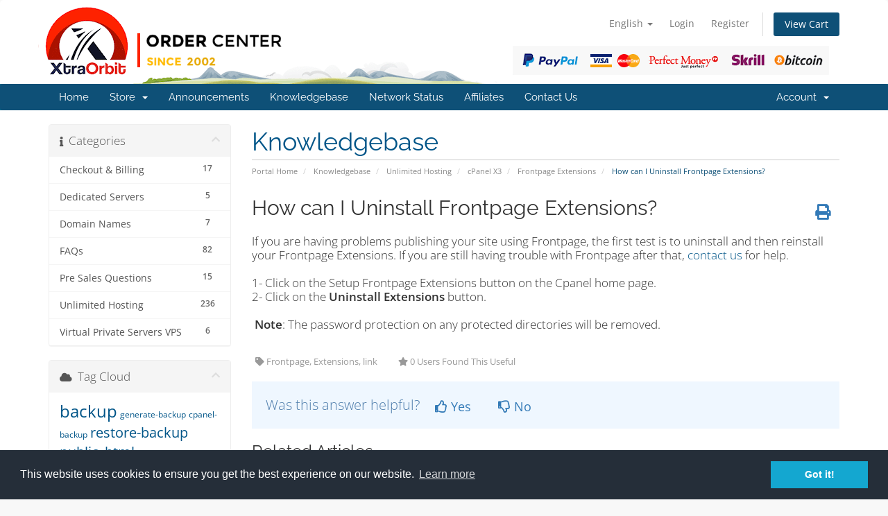

--- FILE ---
content_type: text/html; charset=utf-8
request_url: https://clients.xtraorbit.com/knowledgebase/835/How-can-I-Uninstall-Frontpage-Extensions.html
body_size: 9683
content:
<!DOCTYPE html>
<html lang="en">
<head>
    <meta charset="utf-8" />
    <meta http-equiv="X-UA-Compatible" content="IE=edge">
    <meta name="viewport" content="width=device-width, initial-scale=1">
    <title>How can I Uninstall Frontpage Extensions? - Knowledgebase - XtraOrbit Web Development SRL</title>

    <!-- Styling -->
<link href="/assets/fonts/css/open-sans-family.css" rel="stylesheet" type="text/css" />
<link href="/assets/fonts/css/raleway-family.css" rel="stylesheet" type="text/css" />
<link href="/templates/six/css/all.min.css?v=3e9dbf" rel="stylesheet">
<link href="/assets/css/fontawesome-all.min.css" rel="stylesheet">
<link href="/templates/six/css/custom.css" rel="stylesheet">

<!-- HTML5 Shim and Respond.js IE8 support of HTML5 elements and media queries -->
<!-- WARNING: Respond.js doesn't work if you view the page via file:// -->
<!--[if lt IE 9]>
  <script src="https://oss.maxcdn.com/libs/html5shiv/3.7.0/html5shiv.js"></script>
  <script src="https://oss.maxcdn.com/libs/respond.js/1.4.2/respond.min.js"></script>
<![endif]-->

<script type="text/javascript">
    var csrfToken = '282a15221636792ec1bb961459544abb3b2f8d64',
        markdownGuide = 'Markdown Guide',
        locale = 'en',
        saved = 'saved',
        saving = 'autosaving',
        whmcsBaseUrl = "";
    </script>
<script src="/templates/six/js/scripts.min.js?v=3e9dbf"></script>


    <link rel="stylesheet" type="text/css" href="https://www.xtraorbit.com/core/includes/cc/cookieconsent.min.css" />
<script src="https://www.xtraorbit.com/core/includes/cc/cookieconsent.min.js"></script>
<style>
section#header {
    padding: 10px 0px 0px 0px;
}

section#header .container{
    background-image: url("/assets/img/xo_logo_no_payment.png");
    height: 111px;
    background-repeat: no-repeat;
}

section#header .logo{
    display: none; 
}

.logincontainer .header-lined{
    display:none;
}

@media(min-width:1200px){ 

section#header .container{
    background-image: url("/assets/img/xo_logo.png") !important; 
}

}

#domainSuggestions button,
#domainSuggestions .price{
    float: right;
}

.marketing-email-optin{
   margin-top: 10px; 
}

[menuitemname="LaraCrossSellingMenu"] .panel-heading {
  text-align: center;
  background: #666666 !important;
}

[menuitemname="LaraCrossSellingMenu"] .panel-title {
  color: #fff !important;
  font-weight: 400;
}

.cart-body .product header{
    background-color: #465054 !important;
}

.cart-body .product header span {
    color: #fff !important;
}

@media screen and (min-width: 800px) {
	.cart-body .products .row-eq-height {
	  display: flex;
	  flex-direction: row;
	  margin: 0px -15px 15px -15px !important;
	}

	.cart-body .product {
	  display: flex;
	  flex-direction: column;
	  height: 100% !important;
	}

	.cart-body .product .product-desc {
	  flex-grow: 1;
	  width: 100% !important;
	}

	.cart-body .product footer {
	  width: 100% !important;
	  margin: 0px 0px 10px 0px !important;
	}

	.cart-body .product footer .btn {
	  width: 80% !important;
	}
}

/* iCheck plugin Line skin, blue
----------------------------------- */
.iradio_line-custom-blue {
    position: relative;
    display: block;
    margin: 0;
    padding: 5px 15px 5px 38px;
    font-size: 13px;
    line-height: 17px;
    color: #fff;
    background: #ADD7F0;
    border: none;
    -webkit-border-radius: 3px;
    -moz-border-radius: 3px;
    border-radius: 3px;
    cursor: pointer;
}
    .iradio_line-custom-blue .icheck_line-icon {
        position: absolute;
        top: 50%;
        left: 13px;
        width: 13px;
        height: 11px;
        margin: -5px 0 0 0;
        padding: 0;
        overflow: hidden;
        background: url(line.png) no-repeat;
        border: none;
    }
    .iradio_line-custom-blue.hover {
        background: #3DA0DB;
    }
    .iradio_line-custom-blue.checked {
        background: #2489c5;
    }
        .iradio_line-custom-blue.checked .icheck_line-icon {
            background-position: -15px 0;
        }
    .iradio_line-custom-blue.disabled {
        background: #ADD7F0;
        cursor: default;
    }
        .iradio_line-custom-blue.disabled .icheck_line-icon {
            background-position: -30px 0;
        }
    .iradio_line-custom-blue.checked.disabled {
        background: #ADD7F0;
    }
        .iradio_line-custom-blue.checked.disabled .icheck_line-icon {
            background-position: -45px 0;
        }

/* HiDPI support */
@media (-o-min-device-pixel-ratio: 5/4), (-webkit-min-device-pixel-ratio: 1.25), (min-resolution: 120dpi), (min-resolution: 1.25dppx) {
    .iradio_line-custom-blue .icheck_line-icon {
        background-image: url(line@2x.png);
        -webkit-background-size: 60px 13px;
        background-size: 60px 13px;
    }
}

</style>

<script type="text/javascript">
//$( document ).ready(function() {
//	$('div.container:has(#order-premium_comparison)').css('width', '100%');
//});
</script>



</head>
<body data-phone-cc-input="1">


<section id="header">
    <div class="container">
        <ul class="top-nav">
                            <li>
                    <a href="#" class="choose-language" data-toggle="popover" id="languageChooser">
                        English
                        <b class="caret"></b>
                    </a>
                    <div id="languageChooserContent" class="hidden">
                        <ul>
                                                            <li>
                                    <a href="/knowledgebase/835/How-can-I-Uninstall-Frontpage-Extensions.html?language=arabic">العربية</a>
                                </li>
                                                            <li>
                                    <a href="/knowledgebase/835/How-can-I-Uninstall-Frontpage-Extensions.html?language=azerbaijani">Azerbaijani</a>
                                </li>
                                                            <li>
                                    <a href="/knowledgebase/835/How-can-I-Uninstall-Frontpage-Extensions.html?language=catalan">Català</a>
                                </li>
                                                            <li>
                                    <a href="/knowledgebase/835/How-can-I-Uninstall-Frontpage-Extensions.html?language=chinese">中文</a>
                                </li>
                                                            <li>
                                    <a href="/knowledgebase/835/How-can-I-Uninstall-Frontpage-Extensions.html?language=croatian">Hrvatski</a>
                                </li>
                                                            <li>
                                    <a href="/knowledgebase/835/How-can-I-Uninstall-Frontpage-Extensions.html?language=czech">Čeština</a>
                                </li>
                                                            <li>
                                    <a href="/knowledgebase/835/How-can-I-Uninstall-Frontpage-Extensions.html?language=danish">Dansk</a>
                                </li>
                                                            <li>
                                    <a href="/knowledgebase/835/How-can-I-Uninstall-Frontpage-Extensions.html?language=dutch">Nederlands</a>
                                </li>
                                                            <li>
                                    <a href="/knowledgebase/835/How-can-I-Uninstall-Frontpage-Extensions.html?language=english">English</a>
                                </li>
                                                            <li>
                                    <a href="/knowledgebase/835/How-can-I-Uninstall-Frontpage-Extensions.html?language=estonian">Estonian</a>
                                </li>
                                                            <li>
                                    <a href="/knowledgebase/835/How-can-I-Uninstall-Frontpage-Extensions.html?language=farsi">Persian</a>
                                </li>
                                                            <li>
                                    <a href="/knowledgebase/835/How-can-I-Uninstall-Frontpage-Extensions.html?language=french">Français</a>
                                </li>
                                                            <li>
                                    <a href="/knowledgebase/835/How-can-I-Uninstall-Frontpage-Extensions.html?language=german">Deutsch</a>
                                </li>
                                                            <li>
                                    <a href="/knowledgebase/835/How-can-I-Uninstall-Frontpage-Extensions.html?language=hebrew">עברית</a>
                                </li>
                                                            <li>
                                    <a href="/knowledgebase/835/How-can-I-Uninstall-Frontpage-Extensions.html?language=hungarian">Magyar</a>
                                </li>
                                                            <li>
                                    <a href="/knowledgebase/835/How-can-I-Uninstall-Frontpage-Extensions.html?language=italian">Italiano</a>
                                </li>
                                                            <li>
                                    <a href="/knowledgebase/835/How-can-I-Uninstall-Frontpage-Extensions.html?language=macedonian">Macedonian</a>
                                </li>
                                                            <li>
                                    <a href="/knowledgebase/835/How-can-I-Uninstall-Frontpage-Extensions.html?language=norwegian">Norwegian</a>
                                </li>
                                                            <li>
                                    <a href="/knowledgebase/835/How-can-I-Uninstall-Frontpage-Extensions.html?language=portuguese-br">Português</a>
                                </li>
                                                            <li>
                                    <a href="/knowledgebase/835/How-can-I-Uninstall-Frontpage-Extensions.html?language=portuguese-pt">Português</a>
                                </li>
                                                            <li>
                                    <a href="/knowledgebase/835/How-can-I-Uninstall-Frontpage-Extensions.html?language=romanian">Română</a>
                                </li>
                                                            <li>
                                    <a href="/knowledgebase/835/How-can-I-Uninstall-Frontpage-Extensions.html?language=russian">Русский</a>
                                </li>
                                                            <li>
                                    <a href="/knowledgebase/835/How-can-I-Uninstall-Frontpage-Extensions.html?language=spanish">Español</a>
                                </li>
                                                            <li>
                                    <a href="/knowledgebase/835/How-can-I-Uninstall-Frontpage-Extensions.html?language=swedish">Svenska</a>
                                </li>
                                                            <li>
                                    <a href="/knowledgebase/835/How-can-I-Uninstall-Frontpage-Extensions.html?language=turkish">Türkçe</a>
                                </li>
                                                            <li>
                                    <a href="/knowledgebase/835/How-can-I-Uninstall-Frontpage-Extensions.html?language=ukranian">Українська</a>
                                </li>
                                                    </ul>
                    </div>
                </li>
                                        <li>
                    <a href="/clientarea.php">Login</a>
                </li>
                                    <li>
                        <a href="/register.php">Register</a>
                    </li>
                                <li class="primary-action">
                    <a href="/cart.php?a=view" class="btn">
                        View Cart
                    </a>
                </li>
                                </ul>

                    <a href="/index.php" class="logo"><img src="/assets/img/logo.png" alt="XtraOrbit Web Development SRL"></a>
        
    </div>
</section>

<section id="main-menu">

    <nav id="nav" class="navbar navbar-default navbar-main" role="navigation">
        <div class="container">
            <!-- Brand and toggle get grouped for better mobile display -->
            <div class="navbar-header">
                <button type="button" class="navbar-toggle" data-toggle="collapse" data-target="#primary-nav">
                    <span class="sr-only">Toggle navigation</span>
                    <span class="icon-bar"></span>
                    <span class="icon-bar"></span>
                    <span class="icon-bar"></span>
                </button>
            </div>

            <!-- Collect the nav links, forms, and other content for toggling -->
            <div class="collapse navbar-collapse" id="primary-nav">

                <ul class="nav navbar-nav">

                        <li menuItemName="Home" class="" id="Primary_Navbar-Home">
        <a href="/index.php">
                        Home
                                </a>
            </li>
    <li menuItemName="Store" class="dropdown" id="Primary_Navbar-Store">
        <a class="dropdown-toggle" data-toggle="dropdown" href="#">
                        Store
                        &nbsp;<b class="caret"></b>        </a>
                    <ul class="dropdown-menu">
                            <li menuItemName="Browse Products Services" id="Primary_Navbar-Store-Browse_Products_Services">
                    <a href="/store">
                                                Browse All
                                            </a>
                </li>
                            <li menuItemName="Shop Divider 1" class="nav-divider" id="Primary_Navbar-Store-Shop_Divider_1">
                    <a href="">
                                                -----
                                            </a>
                </li>
                            <li menuItemName="Web Hosting" id="Primary_Navbar-Store-Web_Hosting">
                    <a href="/store/web-hosting">
                                                Web Hosting
                                            </a>
                </li>
                            <li menuItemName="Addons and Modules" id="Primary_Navbar-Store-Addons_and_Modules">
                    <a href="/store/addons-and-modules">
                                                Addons and Modules
                                            </a>
                </li>
                            <li menuItemName="Lara AI Assistant" id="Primary_Navbar-Store-Lara_AI_Assistant">
                    <a href="/store/lara-ai-assistant">
                                                Lara AI Assistant
                                            </a>
                </li>
                            <li menuItemName="Source Codes" id="Primary_Navbar-Store-Source_Codes">
                    <a href="/store/source-codes">
                                                Source Codes
                                            </a>
                </li>
                            <li menuItemName="Register a New Domain" id="Primary_Navbar-Store-Register_a_New_Domain">
                    <a href="/cart.php?a=add&domain=register">
                                                Register a New Domain
                                            </a>
                </li>
                            <li menuItemName="Transfer a Domain to Us" id="Primary_Navbar-Store-Transfer_a_Domain_to_Us">
                    <a href="/cart.php?a=add&domain=transfer">
                                                Transfer Domains to Us
                                            </a>
                </li>
                        </ul>
            </li>
    <li menuItemName="Announcements" class="" id="Primary_Navbar-Announcements">
        <a href="/announcements">
                        Announcements
                                </a>
            </li>
    <li menuItemName="Knowledgebase" class="" id="Primary_Navbar-Knowledgebase">
        <a href="/knowledgebase">
                        Knowledgebase
                                </a>
            </li>
    <li menuItemName="Network Status" class="" id="Primary_Navbar-Network_Status">
        <a href="/serverstatus.php">
                        Network Status
                                </a>
            </li>
    <li menuItemName="Affiliates" class="" id="Primary_Navbar-Affiliates">
        <a href="/affiliates.php">
                        Affiliates
                                </a>
            </li>
    <li menuItemName="Contact Us" class="" id="Primary_Navbar-Contact_Us">
        <a href="/contact.php">
                        Contact Us
                                </a>
            </li>

                </ul>

                <ul class="nav navbar-nav navbar-right">

                        <li menuItemName="Account" class="dropdown" id="Secondary_Navbar-Account">
        <a class="dropdown-toggle" data-toggle="dropdown" href="#">
                        Account
                        &nbsp;<b class="caret"></b>        </a>
                    <ul class="dropdown-menu">
                            <li menuItemName="Login" id="Secondary_Navbar-Account-Login">
                    <a href="/clientarea.php">
                                                Login
                                            </a>
                </li>
                            <li menuItemName="Register" id="Secondary_Navbar-Account-Register">
                    <a href="/register.php">
                                                Register
                                            </a>
                </li>
                            <li menuItemName="Divider" class="nav-divider" id="Secondary_Navbar-Account-Divider">
                    <a href="">
                                                -----
                                            </a>
                </li>
                            <li menuItemName="Forgot Password?" id="Secondary_Navbar-Account-Forgot_Password?">
                    <a href="/password/reset">
                                                Forgot Password?
                                            </a>
                </li>
                        </ul>
            </li>

                </ul>

            </div><!-- /.navbar-collapse -->
        </div>
    </nav>

</section>



<section id="main-body">
    <div class="container">
        <div class="row">

                                    <div class="col-md-9 pull-md-right">
                    <div class="header-lined">
    <h1>Knowledgebase</h1>
    <ol class="breadcrumb">
            <li>
            <a href="https://clients.xtraorbit.com">            Portal Home
            </a>        </li>
            <li>
            <a href="/knowledgebase">            Knowledgebase
            </a>        </li>
            <li>
            <a href="/knowledgebase/19/Unlimited-Hosting">            Unlimited Hosting
            </a>        </li>
            <li>
            <a href="/knowledgebase/5/cPanel-X3">            cPanel X3
            </a>        </li>
            <li>
            <a href="/knowledgebase/70/Frontpage-Extensions">            Frontpage Extensions
            </a>        </li>
            <li class="active">
                        How can I Uninstall Frontpage Extensions?
                    </li>
    </ol>
</div>
                </div>
                        <div class="col-md-3 pull-md-left sidebar">
                    <div menuItemName="Support Knowledgebase Categories" class="panel panel-sidebar panel-sidebar hidden-sm hidden-xs">
        <div class="panel-heading">
            <h3 class="panel-title">
                <i class="fas fa-info"></i>&nbsp;                Categories
                                <i class="fas fa-chevron-up panel-minimise pull-right"></i>
            </h3>
        </div>
                            <div class="list-group">
                                                            <a menuItemName="Support Knowledgebase Category 11"
                           href="/knowledgebase/11/Checkout-and-Billing"
                           class="list-group-item"
                                                                                                                                       id="Primary_Sidebar-Support_Knowledgebase_Categories-Support_Knowledgebase_Category_11"
                        >
                            <span class="badge">17</span>                                                                                    <div class="truncate">Checkout &amp; Billing</div>
                        </a>
                                                                                <a menuItemName="Support Knowledgebase Category 21"
                           href="/knowledgebase/21/Dedicated-Servers"
                           class="list-group-item"
                                                                                                                                       id="Primary_Sidebar-Support_Knowledgebase_Categories-Support_Knowledgebase_Category_21"
                        >
                            <span class="badge">5</span>                                                                                    <div class="truncate">Dedicated Servers</div>
                        </a>
                                                                                <a menuItemName="Support Knowledgebase Category 10"
                           href="/knowledgebase/10/Domain-Names"
                           class="list-group-item"
                                                                                                                                       id="Primary_Sidebar-Support_Knowledgebase_Categories-Support_Knowledgebase_Category_10"
                        >
                            <span class="badge">7</span>                                                                                    <div class="truncate">Domain Names</div>
                        </a>
                                                                                <a menuItemName="Support Knowledgebase Category 1"
                           href="/knowledgebase/1/FAQs"
                           class="list-group-item"
                                                                                                                                       id="Primary_Sidebar-Support_Knowledgebase_Categories-Support_Knowledgebase_Category_1"
                        >
                            <span class="badge">82</span>                                                                                    <div class="truncate">FAQs</div>
                        </a>
                                                                                <a menuItemName="Support Knowledgebase Category 16"
                           href="/knowledgebase/16/Pre-Sales-Questions"
                           class="list-group-item"
                                                                                                                                       id="Primary_Sidebar-Support_Knowledgebase_Categories-Support_Knowledgebase_Category_16"
                        >
                            <span class="badge">15</span>                                                                                    <div class="truncate">Pre Sales Questions</div>
                        </a>
                                                                                <a menuItemName="Support Knowledgebase Category 19"
                           href="/knowledgebase/19/Unlimited-Hosting"
                           class="list-group-item"
                                                                                                                                       id="Primary_Sidebar-Support_Knowledgebase_Categories-Support_Knowledgebase_Category_19"
                        >
                            <span class="badge">236</span>                                                                                    <div class="truncate">Unlimited Hosting</div>
                        </a>
                                                                                <a menuItemName="Support Knowledgebase Category 20"
                           href="/knowledgebase/20/Virtual-Private-Servers-VPS"
                           class="list-group-item"
                                                                                                                                       id="Primary_Sidebar-Support_Knowledgebase_Categories-Support_Knowledgebase_Category_20"
                        >
                            <span class="badge">6</span>                                                                                    <div class="truncate">Virtual Private Servers VPS</div>
                        </a>
                                                </div>
                    </div>
                    <div class="panel hidden-lg hidden-md panel-default">
            <div class="panel-heading">
                <h3 class="panel-title">
                    <i class="fas fa-info"></i>&nbsp;                    Categories
                                    </h3>
            </div>
            <div class="panel-body">
                <form role="form">
                    <select class="form-control" onchange="selectChangeNavigate(this)">
                                                    <option menuItemName="Support Knowledgebase Category 11" value="/knowledgebase/11/Checkout-and-Billing" class="list-group-item" >
                                <div class="truncate">Checkout &amp; Billing</div>
                                (17)                            </option>
                                                    <option menuItemName="Support Knowledgebase Category 21" value="/knowledgebase/21/Dedicated-Servers" class="list-group-item" >
                                <div class="truncate">Dedicated Servers</div>
                                (5)                            </option>
                                                    <option menuItemName="Support Knowledgebase Category 10" value="/knowledgebase/10/Domain-Names" class="list-group-item" >
                                <div class="truncate">Domain Names</div>
                                (7)                            </option>
                                                    <option menuItemName="Support Knowledgebase Category 1" value="/knowledgebase/1/FAQs" class="list-group-item" >
                                <div class="truncate">FAQs</div>
                                (82)                            </option>
                                                    <option menuItemName="Support Knowledgebase Category 16" value="/knowledgebase/16/Pre-Sales-Questions" class="list-group-item" >
                                <div class="truncate">Pre Sales Questions</div>
                                (15)                            </option>
                                                    <option menuItemName="Support Knowledgebase Category 19" value="/knowledgebase/19/Unlimited-Hosting" class="list-group-item" >
                                <div class="truncate">Unlimited Hosting</div>
                                (236)                            </option>
                                                    <option menuItemName="Support Knowledgebase Category 20" value="/knowledgebase/20/Virtual-Private-Servers-VPS" class="list-group-item" >
                                <div class="truncate">Virtual Private Servers VPS</div>
                                (6)                            </option>
                                            </select>
                </form>
            </div>
                    </div>
                </div>
                <!-- Container for main page display content -->
        <div class="col-md-9 pull-md-right main-content">
            

<div class="kb-article-title">
    <a href="#" class="btn btn-link btn-print" onclick="window.print();return false"><i class="fas fa-print"></i></a>
    <h2>How can I Uninstall Frontpage Extensions?</h2>
</div>


<div class="kb-article-content">
    If you are having problems publishing your site using Frontpage, the first test is to uninstall and then reinstall your Frontpage Extensions. If you are still having trouble with Frontpage after that, <a href="/cdn-cgi/l/email-protection#582b2d2828372a2c18202c2a39372a3a312c763b3735">contact us</a> for help.<br /><br />1- Click on the Setup Frontpage Extensions button on the Cpanel home page.<br />2- Click on the <strong>Uninstall Extensions</strong> button.<br /><br /> <span><strong>Note</strong></span>: The password protection on any protected directories will be removed.
</div>


<ul class="kb-article-details">
            <li><i class="fas fa-tag"></i> Frontpage, Extensions, link</li>
        <li><i class="fas fa-star"></i> 0 Users Found This Useful</li>
</ul>
<div class="clearfix"></div>

<div class="kb-rate-article hidden-print">
    <form action="/knowledgebase/835/How-can-I-Uninstall-Frontpage-Extensions.html" method="post">
<input type="hidden" name="token" value="282a15221636792ec1bb961459544abb3b2f8d64" />
        <input type="hidden" name="useful" value="vote">
        Was this answer helpful?                    <button type="submit" name="vote" value="yes" class="btn btn-lg btn-link"><i class="far fa-thumbs-up"></i> Yes</button>
            <button type="submit" name="vote" value="no" class="btn btn-lg btn-link"><i class="far fa-thumbs-down"></i> No</button>
            </form>
</div>

    <div class="kb-also-read">
        <h3>Related Articles</h3>
        <div class="kbarticles">
                            <div>
                    <a href="/knowledgebase/830/What-is-Frontpage-Extensions.html">
                        <i class="glyphicon glyphicon-file"></i> What is Frontpage Extensions?
                    </a>
                                        <p>Frontpage Extensions allow you to publish your web site using Microsoft Frontpage. These...</p>
                </div>
                            <div>
                    <a href="/knowledgebase/831/How-can-I-install-or-reinstall-Frontpage-Extensions.html">
                        <i class="glyphicon glyphicon-file"></i> How can I install or reinstall Frontpage Extensions?
                    </a>
                                        <p>To install or reinstall Frontpage Extensions:1- Click on the Setup Frontpage Extensions button on...</p>
                </div>
                    </div>
    </div>


                </div><!-- /.main-content -->
                                    <div class="col-md-3 pull-md-left sidebar sidebar-secondary">
                            <div menuItemName="Support Knowledgebase Tag Cloud" class="panel panel-sidebar panel-sidebar">
        <div class="panel-heading">
            <h3 class="panel-title">
                <i class="fas fa-cloud"></i>&nbsp;                Tag Cloud
                                <i class="fas fa-chevron-up panel-minimise pull-right"></i>
            </h3>
        </div>
                    <div class="panel-body">
                <a href="/knowledgebase/tag/backup" style="font-size:24px;">backup</a>
<a href="/knowledgebase/tag/generate-backup" style="font-size:12px;">generate-backup</a>
<a href="/knowledgebase/tag/cpanel-backup" style="font-size:12px;">cpanel-backup</a>
<a href="/knowledgebase/tag/restore-backup" style="font-size:20px;">restore-backup</a>
<a href="/knowledgebase/tag/public_html" style="font-size:20px;">public_html</a>
<a href="/knowledgebase/tag/site-root" style="font-size:12px;">site-root</a>
<a href="/knowledgebase/tag/www-folder" style="font-size:12px;">www-folder</a>
<a href="/knowledgebase/tag/upload-website" style="font-size:20px;">upload-website</a>
<a href="/knowledgebase/tag/publish-website" style="font-size:12px;">publish-website</a>
<a href="/knowledgebase/tag/virus" style="font-size:20px;">virus</a>
<a href="/knowledgebase/tag/torjan-horse" style="font-size:12px;">torjan-horse</a>
<a href="/knowledgebase/tag/malware" style="font-size:20px;">malware</a>
<a href="/knowledgebase/tag/virus-scan" style="font-size:20px;">virus-scan</a>
<a href="/knowledgebase/tag/virus-scanner" style="font-size:20px;">virus-scanner</a>
<a href="/knowledgebase/tag/trojan" style="font-size:12px;">trojan</a>
<a href="/knowledgebase/tag/android" style="font-size:12px;">android</a>
<a href="/knowledgebase/tag/mobile" style="font-size:12px;">mobile</a>
<a href="/knowledgebase/tag/tablet" style="font-size:12px;">tablet</a>
<a href="/knowledgebase/tag/email" style="font-size:20px;">email</a>
<a href="/knowledgebase/tag/ios" style="font-size:12px;">ios</a>
<a href="/knowledgebase/tag/iphone" style="font-size:12px;">iphone</a>
<a href="/knowledgebase/tag/ipad" style="font-size:12px;">ipad</a>
<a href="/knowledgebase/tag/apple" style="font-size:12px;">apple</a>
<a href="/knowledgebase/tag/webmail" style="font-size:12px;">webmail</a>
<a href="/knowledgebase/tag/outlook" style="font-size:12px;">outlook</a>
<a href="/knowledgebase/tag/thunderbird" style="font-size:12px;">thunderbird</a>
<a href="/knowledgebase/tag/Eudora" style="font-size:12px;">Eudora</a>
<a href="/knowledgebase/tag/Mac-OS-X-Mail" style="font-size:12px;">Mac OS X Mail</a>
<a href="/knowledgebase/tag/access-email" style="font-size:20px;">access-email</a>
<a href="/knowledgebase/tag/read-email" style="font-size:20px;">read-email</a>
<a href="/knowledgebase/tag/check-email" style="font-size:12px;">check email</a>
<a href="/knowledgebase/tag/check-email" style="font-size:12px;">check-email</a>
<a href="/knowledgebase/tag/spam" style="font-size:20px;">spam</a>
<a href="/knowledgebase/tag/anti-spam" style="font-size:12px;">anti-spam</a>
<a href="/knowledgebase/tag/spam-assassin" style="font-size:12px;">spam-assassin</a>
<a href="/knowledgebase/tag/parked-domain" style="font-size:20px;">parked-domain</a>
<a href="/knowledgebase/tag/alias" style="font-size:20px;">alias</a>
<a href="/knowledgebase/tag/A-Record" style="font-size:12px;">A-Record</a>
<a href="/knowledgebase/tag/CNAME-Record" style="font-size:12px;">CNAME-Record</a>
<a href="/knowledgebase/tag/TXT-Record" style="font-size:12px;">TXT-Record</a>
<a href="/knowledgebase/tag/wordpress" style="font-size:12px;">wordpress</a>
<a href="/knowledgebase/tag/phpBB3" style="font-size:12px;">phpBB3</a>
<a href="/knowledgebase/tag/OSCommerce" style="font-size:12px;">OSCommerce</a>
<a href="/knowledgebase/tag/safe-mode" style="font-size:12px;">safe mode</a>
<a href="/knowledgebase/tag/php" style="font-size:12px;">php</a>
<a href="/knowledgebase/tag/php-settings" style="font-size:12px;">php settings</a>
<a href="/knowledgebase/tag/download-backup" style="font-size:12px;">download-backup</a>
<a href="/knowledgebase/tag/cpanel-backup" style="font-size:20px;">cpanel backup</a>
<a href="/knowledgebase/tag/link" style="font-size:20px;">link</a>
<a href="/knowledgebase/tag/commision" style="font-size:20px;">commision</a>
<a href="/knowledgebase/tag/affiliate--commision" style="font-size:20px;">affiliate  commision</a>
<a href="/knowledgebase/tag/affiliate-link" style="font-size:12px;">affiliate link</a>
<a href="/knowledgebase/tag/withdraw-commision" style="font-size:12px;">withdraw commision</a>
<a href="/knowledgebase/tag/second-tier-commision" style="font-size:12px;">second tier commision</a>
<a href="/knowledgebase/tag/domain" style="font-size:20px;">domain</a>
<a href="/knowledgebase/tag/domain-name" style="font-size:20px;">domain name</a>
<a href="/knowledgebase/tag/register-domain" style="font-size:20px;">register domain</a>
<a href="/knowledgebase/tag/note" style="font-size:12px;">note</a>
<a href="/knowledgebase/tag/host-domain" style="font-size:20px;">host domain</a>
<a href="/knowledgebase/tag/icann" style="font-size:12px;">icann</a>
<a href="/knowledgebase/tag/money-back-guarantee" style="font-size:20px;">money back guarantee</a>
<a href="/knowledgebase/tag/refund" style="font-size:20px;">refund</a>
<a href="/knowledgebase/tag/cancel-domain" style="font-size:12px;">cancel domain</a>
<a href="/knowledgebase/tag/cancel-hosting" style="font-size:12px;">cancel hosting</a>
<a href="/knowledgebase/tag/uptime" style="font-size:12px;">uptime</a>
<a href="/knowledgebase/tag/hosting-uptime" style="font-size:12px;">hosting uptime</a>
<a href="/knowledgebase/tag/buy-domain" style="font-size:20px;">buy domain</a>
<a href="/knowledgebase/tag/buy-hosting" style="font-size:20px;">buy hosting</a>
<a href="/knowledgebase/tag/billing-cycle" style="font-size:12px;">billing cycle</a>
<a href="/knowledgebase/tag/website-backup" style="font-size:12px;">website backup</a>
<a href="/knowledgebase/tag/counter" style="font-size:20px;">counter</a>
<a href="/knowledgebase/tag/clock" style="font-size:12px;">clock</a>
<a href="/knowledgebase/tag/date" style="font-size:12px;">date</a>
<a href="/knowledgebase/tag/script" style="font-size:20px;">script</a>
<a href="/knowledgebase/tag/GuestBook" style="font-size:20px;">GuestBook</a>
<a href="/knowledgebase/tag/java-clock" style="font-size:12px;">java clock</a>
<a href="/knowledgebase/tag/CGI-Wrapper" style="font-size:12px;">CGI Wrapper</a>
<a href="/knowledgebase/tag/entropy-banners" style="font-size:20px;">entropy banners</a>
<a href="/knowledgebase/tag/entropy-banner" style="font-size:12px;">entropy banner</a>
<a href="/knowledgebase/tag/countdown" style="font-size:12px;">countdown</a>
<a href="/knowledgebase/tag/countup" style="font-size:12px;">countup</a>
<a href="/knowledgebase/tag/CGI" style="font-size:20px;">CGI</a>
<a href="/knowledgebase/tag/Entropy-Search" style="font-size:12px;">Entropy Search</a>
<a href="/knowledgebase/tag/permissions" style="font-size:12px;">permissions</a>
<a href="/knowledgebase/tag/CHMOD" style="font-size:12px;">CHMOD</a>
<a href="/knowledgebase/tag/create-folder" style="font-size:12px;">create folder</a>
<a href="/knowledgebase/tag/HTML-Editor" style="font-size:12px;">HTML Editor</a>
<a href="/knowledgebase/tag/file-manager" style="font-size:12px;">file manager</a>
<a href="/knowledgebase/tag/trash" style="font-size:20px;">trash</a>
<a href="/knowledgebase/tag/restore" style="font-size:12px;">restore</a>
<a href="/knowledgebase/tag/upload" style="font-size:20px;">upload</a>
<a href="/knowledgebase/tag/create-file" style="font-size:12px;">create file</a>
<a href="/knowledgebase/tag/delete-file" style="font-size:12px;">delete file</a>
<a href="/knowledgebase/tag/delete-folder" style="font-size:12px;">delete folder</a>
<a href="/knowledgebase/tag/rename-file" style="font-size:12px;">rename file</a>
<a href="/knowledgebase/tag/rename-folder" style="font-size:12px;">rename folder</a>
<a href="/knowledgebase/tag/Extensions" style="font-size:20px;">Extensions</a>
<a href="/knowledgebase/tag/Frontpage" style="font-size:20px;">Frontpage</a>
<a href="/knowledgebase/tag/Anonymous-FTP" style="font-size:20px;">Anonymous FTP</a>
<a href="/knowledgebase/tag/ftp" style="font-size:16px;">ftp</a>
<a href="/knowledgebase/tag/password" style="font-size:20px;">password</a>
<a href="/knowledgebase/tag/ftp-session" style="font-size:12px;">ftp session</a>
<a href="/knowledgebase/tag/ftp-account" style="font-size:20px;">ftp account</a>
<a href="/knowledgebase/tag/access" style="font-size:12px;">access</a>
<a href="/knowledgebase/tag/log" style="font-size:20px;">log</a>
<a href="/knowledgebase/tag/Hotlinking" style="font-size:20px;">Hotlinking</a>
<a href="/knowledgebase/tag/Hotlink" style="font-size:20px;">Hotlink</a>
<a href="/knowledgebase/tag/IP" style="font-size:20px;">IP</a>
<a href="/knowledgebase/tag/Deny-Manager" style="font-size:20px;">Deny Manager</a>
<a href="/knowledgebase/tag/email-account" style="font-size:20px;">email account</a>
<a href="/knowledgebase/tag/Mailing-List" style="font-size:20px;">Mailing List</a>
<a href="/knowledgebase/tag/add-email" style="font-size:20px;">add email</a>
<a href="/knowledgebase/tag/Add-Autoresponder" style="font-size:12px;">Add Autoresponder</a>
<a href="/knowledgebase/tag/Autoresponder" style="font-size:16px;">Autoresponder</a>
<a href="/knowledgebase/tag/Add-Forwarders" style="font-size:12px;">Add Forwarders</a>
<a href="/knowledgebase/tag/Forwarders" style="font-size:20px;">Forwarders</a>
<a href="/knowledgebase/tag/Spam-Assassin" style="font-size:20px;">Spam Assassin</a>
<a href="/knowledgebase/tag/email-filter" style="font-size:20px;">email filter</a>
<a href="/knowledgebase/tag/email-filtering" style="font-size:12px;">email filtering</a>
<a href="/knowledgebase/tag/default-email" style="font-size:12px;">default email</a>
<a href="/knowledgebase/tag/catch-all" style="font-size:20px;">catch all</a>
<a href="/knowledgebase/tag/delete-email" style="font-size:20px;">delete email</a>
<a href="/knowledgebase/tag/read-email" style="font-size:12px;">read email</a>
<a href="/knowledgebase/tag/spam-box" style="font-size:12px;">spam box</a>
<a href="/knowledgebase/tag/openpgp" style="font-size:20px;">openpgp</a>
<a href="/knowledgebase/tag/web-technology" style="font-size:12px;">web technology</a>
<a href="/knowledgebase/tag/mobile-technology" style="font-size:12px;">mobile technology</a>
<a href="/knowledgebase/tag/partners" style="font-size:12px;">partners</a>
<a href="/knowledgebase/tag/free-email" style="font-size:12px;">free email</a>
<a href="/knowledgebase/tag/domain-payment" style="font-size:12px;">domain payment</a>
<a href="/knowledgebase/tag/upload-website" style="font-size:20px;">upload website</a>
<a href="/knowledgebase/tag/www" style="font-size:12px;">www</a>
<a href="/knowledgebase/tag/www-folder" style="font-size:12px;">www folder</a>
<a href="/knowledgebase/tag/cpanel" style="font-size:12px;">cpanel</a>
<a href="/knowledgebase/tag/cpanel-URL" style="font-size:12px;">cpanel URL</a>
<a href="/knowledgebase/tag/welcome-email" style="font-size:12px;">welcome email</a>
<a href="/knowledgebase/tag/hosting-account" style="font-size:12px;">hosting account</a>
<a href="/knowledgebase/tag/hosting-troubleshooting" style="font-size:12px;">hosting troubleshooting</a>
<a href="/knowledgebase/tag/access-cpanel" style="font-size:12px;">access cpanel</a>
<a href="/knowledgebase/tag/name-servers" style="font-size:12px;">name servers</a>
<a href="/knowledgebase/tag/data-center" style="font-size:12px;">data center</a>
<a href="/knowledgebase/tag/location" style="font-size:12px;">location</a>
<a href="/knowledgebase/tag/server" style="font-size:20px;">server</a>
<a href="/knowledgebase/tag/dedicated-server" style="font-size:20px;">dedicated server</a>
<a href="/knowledgebase/tag/ip-address" style="font-size:12px;">ip address</a>
<a href="/knowledgebase/tag/buy-server" style="font-size:20px;">buy server</a>
<a href="/knowledgebase/tag/paypal" style="font-size:20px;">paypal</a>
<a href="/knowledgebase/tag/skrill" style="font-size:20px;">skrill</a>
<a href="/knowledgebase/tag/payza" style="font-size:20px;">payza</a>
<a href="/knowledgebase/tag/bitcoin" style="font-size:20px;">bitcoin</a>
<a href="/knowledgebase/tag/perfect-money" style="font-size:20px;">perfect money</a>
<a href="/knowledgebase/tag/credit-cards" style="font-size:20px;">credit cards</a>
<a href="/knowledgebase/tag/manage-server" style="font-size:12px;">manage server</a>
<a href="/knowledgebase/tag/buy-vps" style="font-size:20px;">buy vps</a>
<a href="/knowledgebase/tag/buy-dedicated" style="font-size:12px;">buy dedicated</a>
<a href="/knowledgebase/tag/Absolute-URL" style="font-size:12px;">Absolute URL</a>
<a href="/knowledgebase/tag/Microsoft-Access" style="font-size:12px;">Microsoft Access</a>
<a href="/knowledgebase/tag/Access-Provider" style="font-size:12px;">Access Provider</a>
<a href="/knowledgebase/tag/hyperlink" style="font-size:20px;">hyperlink</a>
<a href="/knowledgebase/tag/ActiveX" style="font-size:12px;">ActiveX</a>
<a href="/knowledgebase/tag/Address" style="font-size:12px;">Address</a>
<a href="/knowledgebase/tag/Agent" style="font-size:12px;">Agent</a>
<a href="/knowledgebase/tag/CNAME" style="font-size:12px;">CNAME</a>
<a href="/knowledgebase/tag/Apache" style="font-size:12px;">Apache</a>
<a href="/knowledgebase/tag/Applet" style="font-size:12px;">Applet</a>
<a href="/knowledgebase/tag/Appliance" style="font-size:12px;">Appliance</a>
<a href="/knowledgebase/tag/Application" style="font-size:12px;">Application</a>
<a href="/knowledgebase/tag/Archie" style="font-size:12px;">Archie</a>
<a href="/knowledgebase/tag/Argument" style="font-size:12px;">Argument</a>
<a href="/knowledgebase/tag/ARPANet" style="font-size:12px;">ARPANet</a>
<a href="/knowledgebase/tag/ASCII" style="font-size:12px;">ASCII</a>
<a href="/knowledgebase/tag/ASP" style="font-size:12px;">ASP</a>
<a href="/knowledgebase/tag/Asynchronous-Communication" style="font-size:12px;">Asynchronous Communication</a>
<a href="/knowledgebase/tag/ATM" style="font-size:12px;">ATM</a>
<a href="/knowledgebase/tag/Authentication" style="font-size:12px;">Authentication</a>
<a href="/knowledgebase/tag/Authentication-database" style="font-size:12px;">Authentication database</a>
<a href="/knowledgebase/tag/Authoring-Software" style="font-size:12px;">Authoring Software</a>
<a href="/knowledgebase/tag/Auto-responder" style="font-size:12px;">Auto-responder</a>
<a href="/knowledgebase/tag/Backbone" style="font-size:12px;">Backbone</a>
<a href="/knowledgebase/tag/Bandwidth" style="font-size:20px;">Bandwidth</a>
<a href="/knowledgebase/tag/Baud" style="font-size:12px;">Baud</a>
<a href="/knowledgebase/tag/Benchmark" style="font-size:12px;">Benchmark</a>
<a href="/knowledgebase/tag/Binary" style="font-size:12px;">Binary</a>
<a href="/knowledgebase/tag/Binhex" style="font-size:12px;">Binhex</a>
<a href="/knowledgebase/tag/Bit" style="font-size:12px;">Bit</a>
<a href="/knowledgebase/tag/BITNET" style="font-size:12px;">BITNET</a>
<a href="/knowledgebase/tag/BMP" style="font-size:12px;">BMP</a>
<a href="/knowledgebase/tag/Bookmark" style="font-size:12px;">Bookmark</a>
<a href="/knowledgebase/tag/Bps" style="font-size:12px;">Bps</a>
<a href="/knowledgebase/tag/Broken-hyperlink" style="font-size:12px;">Broken hyperlink</a>
<a href="/knowledgebase/tag/Browser" style="font-size:12px;">Browser</a>
<a href="/knowledgebase/tag/Bulletin" style="font-size:20px;">Bulletin</a>
<a href="/knowledgebase/tag/BBS" style="font-size:12px;">BBS</a>
<a href="/knowledgebase/tag/Byte" style="font-size:12px;">Byte</a>
<a href="/knowledgebase/tag/C" style="font-size:12px;">C</a>
<a href="/knowledgebase/tag/Cplusplus" style="font-size:12px;">C++</a>
<a href="/knowledgebase/tag/Cache" style="font-size:12px;">Cache</a>
<a href="/knowledgebase/tag/Certificate" style="font-size:20px;">Certificate</a>
<a href="/knowledgebase/tag/cgi-bin" style="font-size:20px;">cgi-bin</a>
<a href="/knowledgebase/tag/Click-through" style="font-size:12px;">Click through</a>
<a href="/knowledgebase/tag/Client" style="font-size:12px;">Client</a>
<a href="/knowledgebase/tag/Client-Server" style="font-size:12px;">Client Server</a>
<a href="/knowledgebase/tag/Co-Location" style="font-size:12px;">Co-Location</a>
<a href="/knowledgebase/tag/Cobalt-RaQ" style="font-size:12px;">Cobalt RaQ</a>
<a href="/knowledgebase/tag/Cold-Fusion" style="font-size:12px;">Cold Fusion</a>
<a href="/knowledgebase/tag/Contact-Record" style="font-size:12px;">Contact Record</a>
<a href="/knowledgebase/tag/Cookie" style="font-size:12px;">Cookie</a>
<a href="/knowledgebase/tag/Quota" style="font-size:20px;">Quota</a>
<a href="/knowledgebase/tag/CPU" style="font-size:12px;">CPU</a>
<a href="/knowledgebase/tag/Error-Message" style="font-size:12px;">Error Message</a>
<a href="/knowledgebase/tag/Daemon" style="font-size:12px;">Daemon</a>
<a href="/knowledgebase/tag/Data" style="font-size:12px;">Data</a>
<a href="/knowledgebase/tag/transfer" style="font-size:12px;">transfer</a>
<a href="/knowledgebase/tag/Database" style="font-size:20px;">Database</a>
<a href="/knowledgebase/tag/Dial-up" style="font-size:12px;">Dial-up</a>
<a href="/knowledgebase/tag/Discussion-group" style="font-size:12px;">Discussion group</a>
<a href="/knowledgebase/tag/Disk-Space" style="font-size:20px;">Disk Space</a>
<a href="/knowledgebase/tag/Storage" style="font-size:12px;">Storage</a>
<a href="/knowledgebase/tag/Space" style="font-size:12px;">Space</a>
<a href="/knowledgebase/tag/DNS" style="font-size:12px;">DNS</a>
<a href="/knowledgebase/tag/Registration" style="font-size:12px;">Registration</a>
<a href="/knowledgebase/tag/DS-3" style="font-size:12px;">DS-3</a>
<a href="/knowledgebase/tag/E-Commerce" style="font-size:20px;">E-Commerce</a>
<a href="/knowledgebase/tag/Editor" style="font-size:12px;">Editor</a>
<a href="/knowledgebase/tag/EPS" style="font-size:12px;">EPS</a>
<a href="/knowledgebase/tag/Error-Log" style="font-size:12px;">Error Log</a>
<a href="/knowledgebase/tag/Ethernet" style="font-size:12px;">Ethernet</a>
<a href="/knowledgebase/tag/XML" style="font-size:12px;">XML</a>
<a href="/knowledgebase/tag/newsletter" style="font-size:12px;">newsletter</a>
<a href="/knowledgebase/tag/unsolicited-messages" style="font-size:12px;">unsolicited messages</a>
<a href="/knowledgebase/tag/TOS" style="font-size:20px;">TOS</a>
<a href="/knowledgebase/tag/terms" style="font-size:12px;">terms</a>
<a href="/knowledgebase/tag/advertising" style="font-size:12px;">advertising</a>
<a href="/knowledgebase/tag/online-store" style="font-size:12px;">online store</a>
<a href="/knowledgebase/tag/payment-processing" style="font-size:12px;">payment processing</a>
<a href="/knowledgebase/tag/security" style="font-size:12px;">security</a>
<a href="/knowledgebase/tag/accept-payment" style="font-size:12px;">accept payment</a>
<a href="/knowledgebase/tag/ssl" style="font-size:20px;">ssl</a>
<a href="/knowledgebase/tag/htaccess" style="font-size:12px;">htaccess</a>
<a href="/knowledgebase/tag/htpasswd" style="font-size:12px;">htpasswd</a>
<a href="/knowledgebase/tag/cron" style="font-size:12px;">cron</a>
<a href="/knowledgebase/tag/cron-job" style="font-size:12px;">cron job</a>
<a href="/knowledgebase/tag/mysql" style="font-size:10px;">mysql</a>
<a href="/knowledgebase/tag/error-page" style="font-size:20px;">error page</a>
<a href="/knowledgebase/tag/phpBB" style="font-size:12px;">phpBB</a>
<a href="/knowledgebase/tag/hostname" style="font-size:12px;">hostname</a>
<a href="/knowledgebase/tag/ADSL" style="font-size:12px;">ADSL</a>
<a href="/knowledgebase/tag/import" style="font-size:12px;">import</a>
<a href="/knowledgebase/tag/video-tutorial" style="font-size:10px;">video tutorial</a>
<a href="/knowledgebase/tag/ip-blocker" style="font-size:12px;">ip blocker</a>
<a href="/knowledgebase/tag/index-manager" style="font-size:12px;">index manager</a>
<a href="/knowledgebase/tag/update-contact" style="font-size:12px;">update contact</a>
<a href="/knowledgebase/tag/redirect" style="font-size:12px;">redirect</a>
<a href="/knowledgebase/tag/protection" style="font-size:12px;">protection</a>
<a href="/knowledgebase/tag/addon-domain" style="font-size:12px;">addon domain</a>
<a href="/knowledgebase/tag/login-cpanel" style="font-size:12px;">login cpanel</a>
<a href="/knowledgebase/tag/mx" style="font-size:12px;">mx</a>
<a href="/knowledgebase/tag/language" style="font-size:12px;">language</a>
<a href="/knowledgebase/tag/theme" style="font-size:12px;">theme</a>
<a href="/knowledgebase/tag/style" style="font-size:12px;">style</a>
<a href="/knowledgebase/tag/setup-database" style="font-size:12px;">setup database</a>
<a href="/knowledgebase/tag/remove-user" style="font-size:12px;">remove user</a>
<a href="/knowledgebase/tag/phpmyadmin" style="font-size:12px;">phpmyadmin</a>
<a href="/knowledgebase/tag/user" style="font-size:12px;">user</a>
<a href="/knowledgebase/tag/return-failure" style="font-size:12px;">return failure</a>
<a href="/knowledgebase/tag/pipe" style="font-size:12px;">pipe</a>
<a href="/knowledgebase/tag/unrouted" style="font-size:12px;">unrouted</a>
<a href="/knowledgebase/tag/subdomain" style="font-size:12px;">subdomain</a>
<a href="/knowledgebase/tag/flush-cache" style="font-size:12px;">flush cache</a>
<a href="/knowledgebase/tag/dns-cache" style="font-size:12px;">dns cache</a>

            </div>
                            </div>
        <div menuItemName="Support" class="panel panel-sidebar panel-sidebar">
        <div class="panel-heading">
            <h3 class="panel-title">
                <i class="far fa-life-ring"></i>&nbsp;                Support
                                <i class="fas fa-chevron-up panel-minimise pull-right"></i>
            </h3>
        </div>
                            <div class="list-group">
                                                            <a menuItemName="Support Tickets"
                           href="/supporttickets.php"
                           class="list-group-item"
                                                                                                                                       id="Secondary_Sidebar-Support-Support_Tickets"
                        >
                                                                                    <i class="fas fa-ticket-alt fa-fw sidebar-menu-item-icon"></i>                            My Support Tickets
                        </a>
                                                                                <a menuItemName="Announcements"
                           href="/announcements"
                           class="list-group-item"
                                                                                                                                       id="Secondary_Sidebar-Support-Announcements"
                        >
                                                                                    <i class="fas fa-list fa-fw sidebar-menu-item-icon"></i>                            Announcements
                        </a>
                                                                                <a menuItemName="Knowledgebase"
                           href="/knowledgebase"
                           class="list-group-item active"
                                                                                                                                       id="Secondary_Sidebar-Support-Knowledgebase"
                        >
                                                                                    <i class="fas fa-info-circle fa-fw sidebar-menu-item-icon"></i>                            Knowledgebase
                        </a>
                                                                                <a menuItemName="Downloads"
                           href="/download"
                           class="list-group-item"
                                                                                                                                       id="Secondary_Sidebar-Support-Downloads"
                        >
                                                                                    <i class="fas fa-download fa-fw sidebar-menu-item-icon"></i>                            Downloads
                        </a>
                                                                                <a menuItemName="Network Status"
                           href="/serverstatus.php"
                           class="list-group-item"
                                                                                                                                       id="Secondary_Sidebar-Support-Network_Status"
                        >
                                                                                    <i class="fas fa-rocket fa-fw sidebar-menu-item-icon"></i>                            Network Status
                        </a>
                                                                                <a menuItemName="Open Ticket"
                           href="/submitticket.php"
                           class="list-group-item"
                                                                                                                                       id="Secondary_Sidebar-Support-Open_Ticket"
                        >
                                                                                    <i class="fas fa-comments fa-fw sidebar-menu-item-icon"></i>                            Open Ticket
                        </a>
                                                </div>
                    </div>
                        </div>
                            <div class="clearfix"></div>
        </div>
    </div>
</section>

<section id="footer">
    <div class="container">
        <a href="#" class="back-to-top"><i class="fas fa-chevron-up"></i></a>
        <p>Copyright &copy; 2026 XtraOrbit Web Development SRL. All Rights Reserved.</p>
    </div>
</section>

<div id="fullpage-overlay" class="hidden">
    <div class="outer-wrapper">
        <div class="inner-wrapper">
            <img src="/assets/img/overlay-spinner.svg">
            <br>
            <span class="msg"></span>
        </div>
    </div>
</div>

<div class="modal system-modal fade" id="modalAjax" tabindex="-1" role="dialog" aria-hidden="true">
    <div class="modal-dialog">
        <div class="modal-content panel-primary">
            <div class="modal-header panel-heading">
                <button type="button" class="close" data-dismiss="modal">
                    <span aria-hidden="true">&times;</span>
                    <span class="sr-only">Close</span>
                </button>
                <h4 class="modal-title"></h4>
            </div>
            <div class="modal-body panel-body">
                Loading...
            </div>
            <div class="modal-footer panel-footer">
                <div class="pull-left loader">
                    <i class="fas fa-circle-notch fa-spin"></i>
                    Loading...
                </div>
                <button type="button" class="btn btn-default" data-dismiss="modal">
                    Close
                </button>
                <button type="button" class="btn btn-primary modal-submit">
                    Submit
                </button>
            </div>
        </div>
    </div>
</div>

<form action="#" id="frmGeneratePassword" class="form-horizontal">
    <div class="modal fade" id="modalGeneratePassword">
        <div class="modal-dialog">
            <div class="modal-content panel-primary">
                <div class="modal-header panel-heading">
                    <button type="button" class="close" data-dismiss="modal" aria-label="Close"><span aria-hidden="true">&times;</span></button>
                    <h4 class="modal-title">
                        Generate Password
                    </h4>
                </div>
                <div class="modal-body">
                    <div class="alert alert-danger hidden" id="generatePwLengthError">
                        Please enter a number between 8 and 64 for the password length
                    </div>
                    <div class="form-group">
                        <label for="generatePwLength" class="col-sm-4 control-label">Password Length</label>
                        <div class="col-sm-8">
                            <input type="number" min="8" max="64" value="12" step="1" class="form-control input-inline input-inline-100" id="inputGeneratePasswordLength">
                        </div>
                    </div>
                    <div class="form-group">
                        <label for="generatePwOutput" class="col-sm-4 control-label">Generated Password</label>
                        <div class="col-sm-8">
                            <input type="text" class="form-control" id="inputGeneratePasswordOutput">
                        </div>
                    </div>
                    <div class="row">
                        <div class="col-sm-8 col-sm-offset-4">
                            <button type="submit" class="btn btn-default btn-sm">
                                <i class="fas fa-plus fa-fw"></i>
                                Generate new password
                            </button>
                            <button type="button" class="btn btn-default btn-sm copy-to-clipboard" data-clipboard-target="#inputGeneratePasswordOutput">
                                <img src="/assets/img/clippy.svg" alt="Copy to clipboard" width="15">
                                Copy
                            </button>
                        </div>
                    </div>
                </div>
                <div class="modal-footer">
                    <button type="button" class="btn btn-default" data-dismiss="modal">
                        Close
                    </button>
                    <button type="button" class="btn btn-primary" id="btnGeneratePasswordInsert" data-clipboard-target="#inputGeneratePasswordOutput">
                        Copy to clipboard and Insert
                    </button>
                </div>
            </div>
        </div>
    </div>
</form>



<script data-cfasync="false" src="/cdn-cgi/scripts/5c5dd728/cloudflare-static/email-decode.min.js"></script><script defer src="https://static.cloudflareinsights.com/beacon.min.js/vcd15cbe7772f49c399c6a5babf22c1241717689176015" integrity="sha512-ZpsOmlRQV6y907TI0dKBHq9Md29nnaEIPlkf84rnaERnq6zvWvPUqr2ft8M1aS28oN72PdrCzSjY4U6VaAw1EQ==" data-cf-beacon='{"version":"2024.11.0","token":"4ae8ed632cfa4782942ba9e1f346bb23","r":1,"server_timing":{"name":{"cfCacheStatus":true,"cfEdge":true,"cfExtPri":true,"cfL4":true,"cfOrigin":true,"cfSpeedBrain":true},"location_startswith":null}}' crossorigin="anonymous"></script>
</body>
</html>
